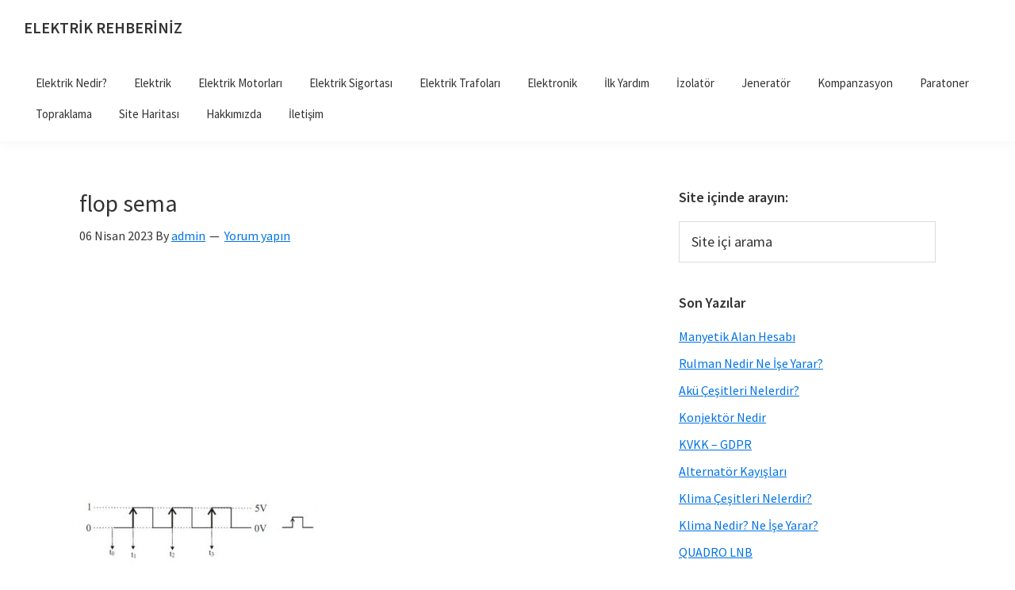

--- FILE ---
content_type: text/html; charset=utf-8
request_url: https://www.google.com/recaptcha/api2/aframe
body_size: 267
content:
<!DOCTYPE HTML><html><head><meta http-equiv="content-type" content="text/html; charset=UTF-8"></head><body><script nonce="L0A8Pv5yAGIix3sGplUMrw">/** Anti-fraud and anti-abuse applications only. See google.com/recaptcha */ try{var clients={'sodar':'https://pagead2.googlesyndication.com/pagead/sodar?'};window.addEventListener("message",function(a){try{if(a.source===window.parent){var b=JSON.parse(a.data);var c=clients[b['id']];if(c){var d=document.createElement('img');d.src=c+b['params']+'&rc='+(localStorage.getItem("rc::a")?sessionStorage.getItem("rc::b"):"");window.document.body.appendChild(d);sessionStorage.setItem("rc::e",parseInt(sessionStorage.getItem("rc::e")||0)+1);localStorage.setItem("rc::h",'1769748429320');}}}catch(b){}});window.parent.postMessage("_grecaptcha_ready", "*");}catch(b){}</script></body></html>